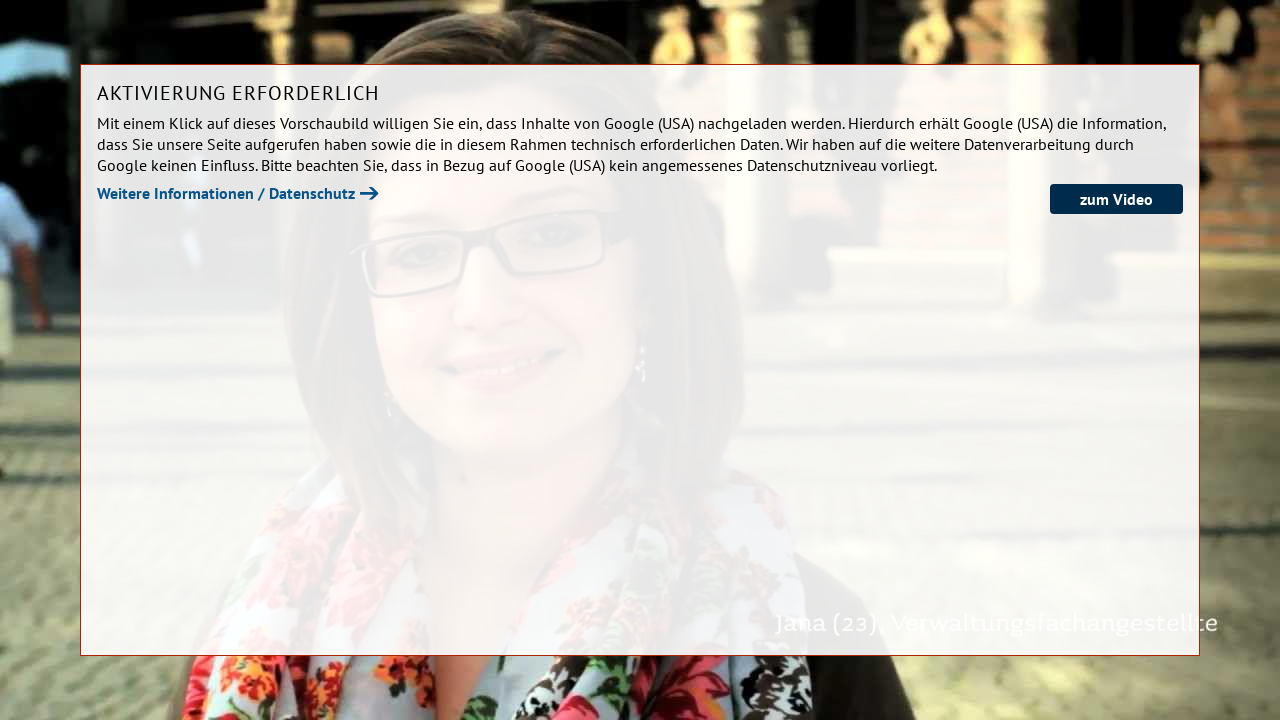

--- FILE ---
content_type: text/html; charset=utf-8
request_url: https://www.karriere.bremen.de/sixcms/detail.php?id=91948&template=20_video_d
body_size: 1210
content:
<!doctype html>
<html lang="de">
<head>
    <title>Video Vorschaltseite</title>
    <meta http-equiv="Content-Type" content="text/html; charset=utf-8">
    <meta name="viewport" content="width=device-width,initial-scale=1">
    <link rel="stylesheet" type="text/css"
          href="/sixcms/detail.php/template/01_css_d?lang=de"/>
    <link rel="stylesheet" type="text/css" href="/static/css/html5/style.css"/>
    <style>
		html, body {
			overflow: hidden;
		}

		body {
			margin: 0;
			padding: 0;
			font-family: "PTSansRegular", Arial, Helvetica, sans-serif;
			color: #000000;
			font-size: 1rem;
			background: url("/sixcms/media.php/13/q_WynXpPnfI_maxresdefault.jpg") no-repeat;
			background-size: cover;
		}

		div#main {
			position: fixed;
			width: auto;
			left: 3em;
			right: 3em;
			top: 3em;
			margin: 0;
			bottom: 3em;
			padding: 1em;
			border: 1px solid #ab2600;
			background: rgba(255, 255, 255, 0.9);
			overflow: auto;

			scrollbar-base-color: #f6f8fa;
			scrollbar-face-color: #085488;
			scrollbar-3dlight-color: #f6f8fa;
			scrollbar-highlight-color: #f6f8fa;
			scrollbar-track-color: #f6f8fa;
			scrollbar-arrow-color: #085488;
			scrollbar-shadow-color: #f6f8fa;
			scrollbar-dark-shadow-color: #f6f8fa;

			scrollbar-color: #085488 #f6f8fa;
			scrollbar-width: thin;
		}

		div#main::-webkit-scrollbar {
			width: 0.5rem;
			background-color: transparent;
		}

		div#main::-webkit-scrollbar-track {
			background-color: #f6f8fa;
		}

		div#main::-webkit-scrollbar-thumb {
			background-color: #085488;
		}


		@media screen and (max-width: 34rem) {
			body {
				font-size: 0.875rem;
			}

			div#main {
				left: 1em;
				right: 1em;
				top: 1em;
				bottom: 1em;
				padding: 0.5em;
			}
		}

		@media screen and (min-width: 34rem) and (max-width: 38rem) {
			body {
				font-size: 0.875rem;
			}

			div#main {
				left: 2em;
				right: 2em;
				top: 2em;
				bottom: 2em;
				padding: 0.75em;
			}
		}

		@media screen and (min-width: 42rem) {
			div#main {
				left: 5em;
				right: 5em;
				top: 4em;
				bottom: 4em;
			}
		}

		h1 {
			font-size: 1.25em;
			margin: 0 0 0.5rem 0;
			padding: 0;
		}

		#main .main_article {
			margin: 0;
			padding: 0;
		}

		#main .main_article p {
			margin: 0 0 0.5em 0;
			padding: 0;
		}

		#main .main_article form {
			float: right;
			margin: 0 0 0 2em;
			padding: 0;
			background: none;
		}

		#main .main_article form label {
			float: left;
			font-weight: normal;
		}

		#main .main_article button[type="submit"],
		#main .main_article a.btn {
			margin: 0;
			float: right;
		}
    </style>
</head>
<body>
<div id="main">
    <div class="main_article">
        <h1>Aktivierung erforderlich</h1>
        <p>Mit einem Klick auf dieses Vorschaubild willigen Sie ein, dass Inhalte von Google (USA) nachgeladen werden. Hierdurch erhält Google (USA) die Information, dass Sie unsere Seite aufgerufen haben sowie die in diesem Rahmen technisch erforderlichen Daten. Wir haben auf die weitere Datenverarbeitung durch Google keinen Einfluss. Bitte beachten Sie, dass in Bezug auf Google (USA) kein angemessenes Datenschutzniveau vorliegt.</p>
        <form action="/sixcms/detail.php?id=91948&template=20_video_d" method="post">
            <input type="hidden" name="view" value="1">
                        <button type="submit">zum Video</button>
        </form>
        <a target="_top"
           href="/sixcms/detail.php?gsid=bremen59.c.3679.de"
           class="more">Weitere Informationen / Datenschutz</a>
    </div>
</div>
</body>
</html>

--- FILE ---
content_type: text/css; charset=utf-8
request_url: https://www.karriere.bremen.de/sixcms/detail.php/template/01_css_d?lang=de
body_size: 10572
content:
/*-------------------
General START
---------------------*/

.kogis #main.article .main_article>h2 {
 font-size: 1.25rem;
}

.kogis #main.article .main_article>h1:first-child,
.kogis #main.article .main_article>h2:first-child {
 padding-top: 0;
}

.kogis .main_article hr + h2, .kogis .main_article hr + h3 {
margin-top: 0;
padding-top: 0;
}

.head_spacer.small {
width: 70px;
}

.kogis_alt .header .page_title {
width: 530px;
}

.showOnMobile {
display: none;
}

a.inline,
.article ul.list.icons .icon-left a.inline {
font-weight: normal;
}

.text-right {
text-align: right;
}

.text-center {
text-align: center;
}

h2.border {
color: #002b4b;
border-bottom: 1px solid #777777 !important;
margin-top: 0;
}

h3.border {
padding-bottom: 5px;
border-bottom: 1px solid #777777 !important;
}

.mbottom {
margin-bottom: 20px;
}

.ptop {
padding-top: 35px;
}

/*
#container {
overflow: visible;
}
*/

/* Search Fix */



/*--- General END */

/*-------------------
Navi START
---------------------*/
.kogis.head_navigation .nav li.main_navigation_link.activated .sub_navigation {
display: block;
}

#main_nav {
height: 43px;
}

.main_navigation_link.activated a.main_navigation_link_main:focus {
outline: 3px solid #CC0000;
text-decoration: underline;
color: #fff !important;
POSITION: relative;
z-index: 9999;
}

.head_easy_language_icon  {
left: 0;
}

.head_easy_language {
left: 4px;
}

/*--- Navi END */



/*-------------------
Content
---------------------*/
.kogis .main_article p {
//padding: 0px 260px 20px 0;
padding: 0px 0px 0px 15px;
}

/*
.kogis .main_article form p {
padding: 0px 0px 0px 15px;
}
*/

.main_article.breadcrumb {
// padding: 51px 60px 28px 60px;
  overflow:visible;
}

.kogis.head_navigation #main {
//padding: 0;
//width: 100%;
//float: none;
}

.serviceportal.kogis.head_navigation .article {
/* padding-top: 14px; */
}

.main_article {
//padding: 0 60px 0px 60px;
}

.kogis #container .searchox.main_article {
/* padding: 0; */
margin-top: -2rem;
margin-bottom: 1rem;
border: 0;
}

.fullWidth.searchox.main_article {
padding: 0;
margin-bottom: 40px;
}

.kogis .main_article h2.border {
border-bottom: 1px solid #777777 !important;
margin-bottom: 35px !important;
color: #444;
}

.single-articles::after {
    content: '';
    display: block;
    clear: both;
}

.single-article,
.single-article.w290,
.single-article.w400 {
    float: left;
    width: 48%;
}

.single-article:nth-child(odd),
.single-article.w290:nth-child(odd),
.single-article.w400:nth-child(odd) {
    clear: both;
    margin-right: 4%;
}

.single-article:nth-child(n+3) {
    margin-top: 2rem;
}

@media screen and (max-width: 28rem) {
    .single-article,
    .single-article.w290,
    .single-article.w400 {
    float: none;
    width: 100%;
    margin-top: 2rem;
    }
    
    .single-article:nth-child(odd),
    .single-article.w290:nth-child(odd),
    .single-article.w400:nth-child(odd) {
    clear: both;
    margin-right: 0;
    }
   
}

.single-article h2,
.single-article h3 {
    margin-top: 0;
    padding-top: 0;
}

.single-article img {
float: left;
width: 75px;
}

.single-article img.icon {
float: left;
margin: 0;
width: 42px;
}

.single-article div.right {
    margin-left: 50px;
}

.single-article p {
margin: 0 0 5px 0;
}

.single-article h3 {
margin: 0 0 5px 0;
color: #444444;
}

.single-article h4 {
color: #444444;
/* border-bottom: 1px solid #444; */
/*padding-bottom: 10px; */
margin-bottom: 5px;
margin-top:0;
}



.single-article a {
/* text-transform: uppercase; */
font-weight: bold;
/* color: #002b4b; */
}

.single-article a:focus {
color:#CC0000;
}

.toogle-article {
clear: both;
height: 40px;
display: block;
text-indent: -3000px;
}

.toogle-article.more {
background: transparent url('') no-repeat center 0;
margin-left: 0px;
}

.toogle-article.less {
background: transparent url('') no-repeat center 0;
}

.js .toggle-article-cnt {
overflow: hidden;
height: auto;
padding-bottom: 20px;
}

.main_article .toggle-article-cnt  p {
padding: 0;
}

.article ul.list.icons img {
float: left;
margin: -2px -20px 0 -28px;
}

.article ul.list.icons>li>div.list-cnt {
float: left;
width: 100%;
}

.article ul.list.icons>li>div.list-cnt>h3 {
padding-top: 0;
}

.article ul.list.icons .icon-left div.service span.title {
float: left;
width: 55%;
font-weight: bold;
}

.article ul.list.icons div.text-right {
float: right;
width: 45%;
text-align: right;
}

.article ul.list.icons div.text-right ~ div {
clear: both;
}

/*
@media screen and (max-width: 640px) {
    .article ul.list.icons .icon-left div.service span.title,
    .article ul.list.icons div.text-right {
    float: none;
    width: 100%;
    }
}
*/
.article ul.list.icons .icon-left div.text-right a.direct,
.article ul.list.icons div.text-right a {
font-weight: bold;
white-space:nowrap;
}

.article ul.list.icons .icon-left a {
font-weight: bold;
/* float: right; */
margin-left: 0;
}

.article ul.list.icons .icon-left a ~ a {
margin-left: 0.25rem;
}

.article ul.list.icons .icon-left a.direct {
/*font-weight: normal;*/
margin-left: 0px;
/* width: 115px; */
text-align: right;
}

.article ul.list.icons.multiline .icon-left h3,
.article ul.list.icons.multiline .icon-left a {
float: none;
width: auto;
margin-right: 5px;
}

.article .search-results ul.list.icons.multiline li {
border-bottom: 1px solid #CCC;
padding-bottom: 17px;
}

.article .search-results ul.list.icons.multiline li:last-child {
border-bottom: none;
}


li .main_article .nexttoteaser.longteaser{
  width: 550px !important;
}


/*--- Content END */

/*-------------------
Asside START
---------------------*/
.aside ul {
margin-top:0px;
}

.aside ul li,
.kogis .aside#marginal ul li.icon-left {
border-bottom: 1px solid #b3b3b3;
clear: both;
padding: 12px 0 5px 0;
}

.kogis .aside#marginal ul li span.linkTitle {
color: #444;
font-weight: bold;
display: block;
}

.kogis .aside#marginal ul li span.linkText {
display: block;
}

#marginal li.icon-left span.list-cnt {
display: block;
overflow: hidden;
}


.aside ul li:last-child,
.kogis .aside#marginal ul li.icon-left:last-child {
border-bottom: none;
}

.aside ul li  h3,
.aside ul li  h4 {
margin: 0;
color: #444;
}

.aside ul li  p {
margin: 0;
}

.kogis .aside#marginal ul li h4 a {
color: #444;
font-weight: bold;
}

.aside .infoBox {
border-bottom: 3px solid #002b4b;
}

.aside .infoBox h3 {
color: #fff;
background-color: #002b4b;
padding: 10px 0 8px 15px;
margin: 10px 0 0 0;

}

.kogis .aside#marginal  .infoBox ul li:hover {
background-color: transparent;
}

.aside .infoBox p {
padding: 0px 10px;
}

.kogis .aside#marginal .infoBox .hover a {
color: #444;
}

.aside#marginal .infoBox a.direct:hover,
.aside#marginal .infoBox a:hover {
color: #c00;
}

.aside#marginal .infoBox ul li.icon-left:last-child {
padding-bottom: 10px;
}

/*--- Asside END */

/*-------------------
Icons START
---------------------*/
/*
.icon-left:before {
/* background: transparent url('') no-repeat 10px 0;
color: #002b4b;
margin: 0px 20px 15px 0px;
float: left;
}

.serviceportal .icon-left:before {
margin: 4px 31px 15px 0px;
}

.serviceportal .icon-left.icon-online:before {
margin-right: 17px;
}
*/
i.icon-left {
float: left;
}

/*
.aside .icon-left:before {
margin: 4px 10px 15px 5px;
}
*/

.aside .icon-left:before {
display: none;
}

#themenCollapse ul li.icon-left:before {
margin: -4px 10px 5px 5px;
line-height: 30px;
}

#themenCollapse ul li.icon-left a:before {
margin: -6px 10px 0px 5px;
}

#themenCollapse ul li,
.kogis .aside#marginal ul li {
padding: 5px 0;
border-bottom: none;
margin-bottom: 0;
-webkit-transition: all 0.2s ease-in-out;
-moz-transition: all 0.2s ease-in-out;
-o-transition: all 0.2s ease-in-out;
-ms-transition: all 0.2 ease-in-out;
}

.aside ul li,
.kogis .aside#marginal ul li.icon-left {
border-bottom: 1px solid #b3b3b3;
clear: both;
padding: 12px 0 5px 0;
}

.aside ul li:last-child,
.kogis .aside#marginal ul li.icon-left:last-child {
border-bottom: none;
}

.kogis .aside#marginal #themenCollapse ul li {
border-bottom: none;
padding: 5px 0;
}

.kogis .aside#marginal  #themenCollapse ul li a,
.kogis .aside#marginal ul li a {
border-bottom: none;
padding: 0;
width: auto;
position: static;
display: block;
}

.kogis .aside#marginal #themenCollapse .panel-body {
padding-right: 0;
}

#marginal li.icon-left img.icon {
float: left;
margin: 0 15px 4px 4px;
}

/*--- Icons END */





/*-------------------
Search Results START
---------------------*/
.search-results {
margin-bottom: 40px;
}

.search-results h2 {
margin-bottom: 5px
}

.search-results .search-result-item:last-child {
border-bottom: none;
}

.search-result-item {
border-bottom: 1px solid #cccccc;
padding: 17px 0;
}

/*
.icon-behoerde {
background: transparent url('% CMS_EMBED(template="05_dienstleistung_get_container_icon_url_d"  _ordnerpfad="Site: Zusatzmodule: Visitenkarten: Visitenkarten" )') no-repeat 0 0;
//padding-left: 25px;
text-indent: 25px;
}

.icon-dienstleistung {
background: transparent url('% CMS_EMBED(template="05_dienstleistung_get_container_icon_url_d"  _ordnerpfad="Site: Zusatzmodule: Dienstleistungen: Dienstleistungen" )') no-repeat 0 0;
//padding-left: 25px;
text-indent: 25px;
}
*/

.search-result-item h3:before {
display: none;
}

.search-result-item h3 {
margin: 0 0 3px 0;
color: #444;
line-height: 21px;

}

.search-result-item h3 .trimmed-text {
display: none;
}

.search-result-item h3:hover .trim-complete {
position: relative;
background-color: #F0F0F0;
padding: 5px 5px 0 5px;
margin-left: -5px;
top: -5px;
display: block;
margin-bottom: -5px;
}

.search-result-item h3:hover .trimmed-text {
display: block;
position: absolute;
width: 100%;
background-color: #F0F0F0;
margin-left: -5px;
text-indent: 5px;
z-index: 5;
}

.search-result-item h3:hover .trim {
display: none;
}


.search-result-item h3 img {
margin-right: 5px;
margin-top: -6px;
vertical-align: middle;
}

.search-result-item h3.icon-online:before {
display: none;
}

ul li h3 i.icon-online:before,
ul li p.service i.icon-online:before,
.search-result-item h3.icon-online:after {
content: '\e827';
font-family: "fontello";
font-style: normal;
font-weight: normal;
speak: none;
display: inline-block;
text-decoration: inherit;
width: 1em;
margin-right: .2em;
text-align: center;
/* opacity: .8; */
font-variant: normal;
text-transform: none;
line-height: 1em;
color: #8f8d8b;
margin-left: .2em;
position: relative;
top: -2px;
}

.search-result-item h4,
.search-result-item p.description {
margin: 0 0 1px 0;
font-weight: normal;
padding: 0 160px 0 0;
line-height: 16px;
}
.search-result-item p.description {
 margin-bottom: 0.5em;
}

.search-result-item p.doctype {
float: left;
margin-bottom: 0px;
margin-top: 0px;
padding-right: 170px;
}

.search-result-item p.doctype:before {
color: #002b4b;
margin-left: 0;
margin-right: 5px;
}

.search-result-item div.facts {
float: left;
margin: 11px 10px 0 0;
position: relative;
}

.search-result-item p.doctype + div.facts {
    clear: both;
}

.search-result-item div.license {
/* cursor: pointer; */
}

.search-result-item div.license:hover img{
/* display: block; */
}

.search-result-item div.license:hover span{
/* visibility: hidden; */
}

.search-result-item div.facts span {
margin-right: 5px;
font-weight: bold;
}

.search-result-item div.facts span img.icon {
verticla-align: middle;
}

.search-result-item div.facts + .links {
padding-top: 11px;
}

.search-result-item div.facts span.theme-icons {
padding-top: 7px;
}

.search-result-item div.license img {
vertical-align: bottom;
height: 28px;
position: absolute;
left: 0;
display: none;
}

.search-result-item .links {
float: right;
text-align: right;
}

.search-result-item a {
display: block;
/* margin-top: -10px; */
position: relative;
padding-right: 10px;
/* color: #002b4b; */
z-index: 10;
}
.search-result-item a.direct {
margin-bottom: 4px;
}

.search-result-item a:focus,
.search-result-item a:focus.direct:after,
.search-result-item a:hover.direct:after {
color: #CC0000;
}

.search-result-item a.direct:after {
content: '\e81e';
font-family: "fontello";
margin-left: 5px;
}

.search-result-item i.icon {
color: #002b4b;
}

.search-result-item .facts i.icon:before {
}

.search-result-item i.icon span {
display: none;
}

.search-result-item div.date {
border: 1px solid #d1d1d1;
border-radius: 5px;
background-color: #f0f0f0;
width: auto;
padding: 4px 5px 0 5px;
}

.search-result-item div.date span {
color: #646464;
float: left;
padding-top: 10px;
margin-right: 5px;
}

.search-result-item div.date span.day {
color:#323232;
font-weight: bold;
padding-top:0;
line-height: 26px;
}

.search-result-item div.date span.my {
color:#323232;
padding-top:0;
}

.search-result-item div.date span.my span {
display: block;
float: none;
padding: 0;
margin: 0;
line-height: 10px;
font-weight: bold;
}

.search-sort {
position: relative;
margin-top: 0.75em;
background: #eef1f8;
padding: 1px 10px;
}

.search-sort::before,
.search-sort::after {
content: '';
display: block;
position: absolute;
left: 0;
right: 0;
}

.search-sort::before {
top: -3px;
border-bottom: 1px solid #00528e;
}

.search-sort::after {
bottom: -3px;
border-top: 1px solid #00528e;
}

.search-sort p {
margin: 0 5px 0 0;
display: inline;

}

.search-sort a{
margin:  0 5px;
color: #444;
}

.search-sort a:hover,
.search-sort a:focus{
color: #C00;
}

.search-sort a.active {
font-weight: bold;
}

.search-sort a.active.down:after {
content: '\e81d';
}

.search-sort a.active:after {
content: '\e81c';
color: #00528e;
font-family: "fontello";
margin-left: 5px;
}

.search-sort a:focus.active:after {
color: #CC0000;
}


/*--- Search Results END */




/*-------------------
Formular START
---------------------*/


.searchox.main_article form,
div.search {
background: #002b4b url('') no-repeat 00px -15px;
padding: 20px 66px 15px 57px;
color: #fff;
}

.fullWidth.searchox.main_article form,
div.search.full {
background-position: 60px -15px;
padding: 40px 15px 15px 119px;
}

.searchox.main_article .search.full h2 {
color: #fff;
padding-left: 63px;
width: auto;
text-align: center;
font-weight: bold;
}

.serviceportal .searchox.main_article .search.full {
padding: 15px 60px 35px 57px;
}

.serviceportal .fullWidth.searchox.main_article .search.full  {
background-position: 60px -15px;
padding: 15px 15px 35px 119px;
}

.serviceportal.kogis .searchox.main_article .search.full h2 {
margin-bottom: 0 !important;
line-height: 14px;
}

.serviceportal.kogis .searchox.main_article .search.full h2.marginTop {
margin-top: 15px;
}

.searchox #searchField {
    display: block;
    float: left;
    width: calc(100% - 5em);
    max-width: 640px;
    position: relative;
    height: 33px;
}

.searchox .searchwrap label {
    font-weight: bold;
}

.searchox #searchField input#searchStr {
    display: block;
    width: 100%;
    height: 100%;
    box-sizing: border-box;
    overflow: hidden;
    margin-right: 0;
    padding: 6px;
    border: 1px solid #B3B3B3;
    background-color: #fff;
}

.searchox #searchField button {
    position: absolute;
    width: 39px;
    right: 2px;
    top: 2px;
    bottom: 2px;
    margin-left: 0;
    padding: 2px 2px 3px 0;
    overflow: hidden;
    border-top: none;
    border-right: none;
    border-bottom: none;
    border-left: none;
    background-color: #FFF;
    outline-color: #ab2600;
}

.searchox #searchField button:focus {
    outline: 0.125rem solid #ab2600;
}

.searchox #searchField button i {
    border-left: 1px solid #B3B3B3;
    color: #B3B3B3;
    height: 20px;
    display: block;
    margin: 3px 0 5px 0;
    line-height: 20px;
    background: url('') no-repeat 14px 5px;
}

.searchox #searchField button:focus i {
    border-color: transparent;
}

.searchox a#searchbox__helplink {
    float: right;
    margin-right: 12px;
    margin-top: 0.5em;
    white-space: norwrap;
    color: #ffffff;
}

.searchox a#searchbox__helplink::after {
content: url("/static/img/html5/Pfeil_rechts_white.svg");
display: inline-block;
position: relative;
width: 0.9375rem;
height: 0.9375rem;
text-indent: 0;
vertical-align: middle;
padding-left: 0.25rem;
}

.searchox a#searchbox__helplink:hover,
.searchox a#searchbox__helplink:focus,
.searchox a#searchbox__helplink:active {
    text-decoration: underline;
}

.serviceportal .searchox.main_article .search.full p {
color: #fff;
padding: 0 0 0 63px;
font-weight: normal;
margin: 0;
text-align: center;
margin-bottom: 0px;
}

.searchox.main_article .search.full label#searchStrLabel {
float: left;
margin-top: 3px;
}

.ie8 .searchox.main_article .search.full button.button,
.ie9 .searchox.main_article .search.full button.button {
/* height: 31px; */
}

form div.searchwrap {
margin-top: 3px;
}

form label.large {
margin-right: 20px;
float: left;
padding-top: 5px;
}

form #fileCntLabel {
padding-left: 62px;
margin-top: 5px;
}

form #fileCntLabel input {
margin: 1px 5px 0 0 ;
border: none;
}

.kogis #main.article .main_article .search-control h2 {
margin-top: 0;
padding-top: 0;
font-size: 1.25rem;
}

/*--- Formular END */

/*-------------------
Panel START
---------------------*/

.panel {
margin-bottom: 20px;
}
.panel-body {
/* padding: 15px; */
padding-right: 15px;
}

.panel-body ul {
margin-top: 0;
}

.panel-heading {
padding: 10px 15px;
}

.panel-body .panel-heading,
.kogis .aside#marginal .panel-body  .panel-title a,
.kogis #searchFilterMobile .ui-accordion.ui-widget.panel-default .panel-body  .panel-title a  {
padding-left: 0;
font-weight: bold;
display: block;
padding-right:  0;
color: #444444;
padding-bottom: 10px;
}

.kogis #searchFilterMobile .ui-accordion.ui-widget.panel-default .panel-body  .panel-title a {
font-weight: normal;
}

.kogis .ui-accordion.ui-widget.panel-default  .panel-body  .ui-accordion-header {
padding: 0;
border: none;
background: transparent url('');
font-weight: bold;
color: #444;
}

/*
#searchFilterMobile .panel-body .panel-heading {
border-bottom: 0;
padding: 10px 0 ;
}
*/

#searchFilterMobile .panel-body .panel-group {
margin-bottom: 0
}

.kogis .aside#marginal .panel-body  .panel-title a i {
float: right;
margin-top: -4px;
margin-right: -9px;
}

.kogis .aside#marginal .panel-body  .panel-title a i:before,
.kogis .aside#marginal .panel-body .panel-heading.ui-state-default.ui-state-active i:before,
.article .panel-group .panel-heading.ui-state-default.ui-state-active a.collapsed i:before,
.article .panel-group .panel-heading.ui-state-active a.collapsed i:before,
.article .panel-group .panel-heading.ui-state-active .panel-title a i:before,
.article .panel-group>.panel-default>.panel-heading.ui-state-active>.panel-title>a>i:before,
.article #searchFilterMobile.panel-group .panel-heading.ui-state-active a.collapsed>i:before{
content: '\e814';
}


.kogis .aside#marginal .panel-body  .panel-title a.collapsed i:before,
.kogis .aside#marginal .panel-body .panel-heading.ui-state-default i:before,
.article .panel-group .panel-body .panel-heading.ui-state-default i:before{
content: '\e815';
}

.panel-group .panel-heading>h4>a {
display: block;
color: #FFF;
}

.panel-group .panel-heading>h4>a>i {
float: right;
margin-top: -2px;
margin-right: -4px;
}

.panel-group .panel-body .panel-heading>h4>a>i  {
margin-top: -4px;
margin-right: -9px;
}

.panel-group .panel-heading>h4>a>i:before,
.kogis .aside#marginal .panel-heading.ui-state-default.ui-state-active i:before,
.kogis .article .searchFilter .panel-heading.ui-state-default.ui-state-active.top i:before {
content: '\e81b';
}

.kogis .article #searchFilterMobile .panel-default.ui-accordion .panel-heading.ui-state-active.top i:before {
content: '\e81b';
}

.panel-group .panel-heading>h4>a.collapsed>i:before,
.kogis .aside#marginal .panel-heading.ui-state-default i:before {
content: '\e819';
}

.panel-group .panel-body .panel-heading>h4>a>i:before
/*,#searchFilterMobile.panel-group .panel-body .panel-heading>h4>a>i:before*/ {
content: '\e814';
}

.panel-group .panel-body .panel-heading>h4>a.collapsed>i:before,
#searchFilterMobile.panel-group .panel-body .panel-heading>h4>a.collapsed>i:before {
content: '\e815';
}

.kogis .aside#marginal .panel-body .panel-body {
padding-right: 0;
}


.panel-body button.submit {
background-color: #00528e;
color: #fff;
text-align: center;
padding: 5px 0;
border: none;
overflow: hidden;
display: block;
width: 196px;
margin-left: 16px;
margin-top: 20px;
}

.panel-body select {
border: 1px solid #b3b3b3;
border-bottom: none;
height: 100px;
width: 100%;
}

#searchOption1 select,
select.autoHeight {
height: auto;
}

.aside > .panel-group >.panel >.panel-collapse,
.aside > .panel-group >.panel > form >.panel-collapse{
border-bottom: 3px solid #00528e !important;
padding-bottom: 20px !important;
}



.panel .panel  {
border-bottom: 1px solid #B3B3B3;
padding-bottom: 0;
margin-bottom: 3px;
}

.panel-heading.top,
.kogis .ui-accordion.ui-widget.panel-default .panel-heading.top {
background: #00528e;
color: #fff;
padding: 5px 15px 5px 40px;
-moz-border-radius: 0;
-webkit-border-radius: 0;
-khtml-border-radius: 0;
border-radius: 0;
border: none;
}

.kogis .ui-accordion.ui-widget.panel-default .panel-heading.top:hover {
border: none;
}

form .panel-heading.top,
.kogis .aside .ui-accordion.ui-widget.panel-default .panel-heading.top,
.kogis #searchFilterMobile .ui-accordion.ui-widget.panel-default .panel-heading.top {
background: #00528e url('') no-repeat -10px 0;
}

.kogis #searchFilterMobile .ui-accordion.ui-widget.panel-default .panel-heading.top a {
color: #fff;
}

.kogis .aside .ui-accordion.ui-widget.panel-default .panel-heading.ui-accordion-header:after,
.kogis #searchFilterMobile .ui-accordion.ui-widget.panel-default .ui-accordion-header:after {
display: none;
}

.panel-heading > .dropdown .dropdown-toggle {
color: inherit;
}
.panel-title {
margin-top: 0;
margin-bottom: 0;
color: inherit;
}
h4.panel-title {
padding-top: 0.5rem;
}
.panel-title > a,
.kogis .aside#marginal .panel-title a {
color: inherit;
position: static;
width: auto;
border-bottom: none;
}

.kogis .aside#marginal .panel-title a:focus {
text-decoration: none !important;
}

.kogis .aside#marginal .panel-heading:focus a {
color: #CC0000;
}


.panel-footer {
padding: 10px 15px;
background-color: #f5f5f5;
border-top: 1px solid #ddd;
border-bottom-right-radius: 3px;
border-bottom-left-radius: 3px;
}
.panel > .list-group {
margin-bottom: 0;
}
.panel > .list-group .list-group-item {
border-width: 1px 0;
border-radius: 0;
}
.panel > .list-group:first-child .list-group-item:first-child {
border-top: 0;
border-top-left-radius: 3px;
border-top-right-radius: 3px;
}
.panel > .list-group:last-child .list-group-item:last-child {
border-bottom: 0;
border-bottom-right-radius: 3px;
border-bottom-left-radius: 3px;
}
.panel-heading + .list-group .list-group-item:first-child {
border-top-width: 0;
}

.kogis .ui-accordion.ui-widget.panel-default {
width: 100%;
padding: 10px 0 0 0;
}

.kogis .ui-accordion.ui-widget.panel-default .ui-state-active,
.kogis .ui-accordion.ui-widget.panel-default .ui-widget-content .ui-state-active,
.kogis .ui-accordion.ui-widget.panel-default .ui-widget-header .ui-state-active {
border: none;
background-image:none;
font-weight: bold;
color: #444;
padding: 0;
}

.kogis .ui-accordion.ui-widget.panel-default .ui-widget-content {
background: transparent;
border: none;
overflow: hidden;
}

.kogis .ui-accordion.ui-widget.panel-default .ui-widget-content select {
}

.kogis .ui-accordion .panel-heading .ui-icon {
display: none;
}

.kogis .ui-accordion .panel-collapse.ui-accordion-content {
/*padding: 0;*/
border-top: 0;
margin-top: 0;
position: relative;
top: 1px;
margin-bottom: 2px;
overflow: auto;
display: block;
zoom: 1;
width: 100%;
}

.collapse {
display: none;
}
.collapse.in {
display: block;
}
tr.collapse.in {
display: table-row;
}
tbody.collapse.in {
display: table-row-group;
}
.collapsing {
position: relative;
height: 0;
width: 100%;
overflow: hidden;
-webkit-transition: height .35s ease;
-o-transition: height .35s ease;
transition: height .35s ease;
}

#searchFilterMobile {
height: 50px;
margin-bottom: 0;
}


#searchFilterMobile>.panel {
position: absolute;
width: 100%;
background-color: #FFF;
z-index: 15;
}

#searchFilterMobile .panel-body {
padding: 15px;
}

#searchFilterMobile .panel-body .panel-body {
padding: 0;
}

#searchFilterMobile .panel-body button.submit {
width: 100%;
margin-left: 0;
}

#searchFilterMobile .panel-heading.top {
padding: 8px 15px 8px 40px;
border-bottom: 0;
}

#searchFilterMobileCollapse {
-webkit-box-shadow: 0px 2px 2px rgba(0,0,0,.6);
box-shadow: 0px 2px 2px rgba(0,0,0,.6);
}

.article .panel-group {
margin-bottom: 50px;
}

.article .panel-title a,
.article .panel-group .panel-heading>h3>a
{
color: #002b4b;
}

.article .panel-group .panel-heading>h3 {
}

.article .panel-group .panel-heading>h3>a>i {
float: left;
margin-right: 5px;
position: relative;
margin-top: -2px;
}

.article .panel-heading {
border-bottom: 1px solid #777;
padding: 6px 10px 6px 0;
}

.article .panel-group .ui-state-default,
.article .panel-group .ui-widget-content .ui-state-default,
.article .panel-group .ui-widget-header .ui-state-default {
background: transparent url('');
border: none;
border-bottom: 1px solid #777;
border-radius: 0;
}

.article .panel-body .panel-heading,
.kogis #searchFilterMobile .ui-accordion.ui-widget.panel-default .panel-body .panel-heading
{
padding-top: 0;
border-radius: 0;
}

.kogis #searchFilterMobile .ui-accordion.ui-widget.panel-default {
border-bottom: 1px dotted #777;
}

.article .panel-group .panel-heading>h3>a.collapsed>i:before {
content: '\e815';
}

.article .panel-group .panel-heading>h3>a>i:before {
/* content: '\e814'; */
margin-left: 10px;
}

.article .panel-body {
padding: 0 0 10px 15px;
}

.article .panel {
margin-bottom: 2px;
}

.article ul.panel-group .panel-heading {
border-bottom: none;
}

.article ul.panel-group .panel-heading>h4>a {
color: #444;
}

.article ul.panel-group .panel-heading>h4>a>span {
color: #002b4b;
display: none;
}

.article ul.panel-group .panel-heading>h4>a>span.collapse-hide {
display: inline;
}

.kogis .article .ui-accordion.ui-widget.panel-default li.panel-default .ui-state-active{
border: none;
}

/* .article ul.panel-group .panel-heading>h4>a.collapsed>span.collapse-hide, */
.article ul.panel-group li .panel-heading.ui-state-active span.collapse-show,
.article ul.panel-group li .panel-heading.ui-state-default span.collapse-hide  {
display: none;
}

/* .article ul.panel-group .panel-heading>h4>a.collapsed>span.collapse-show, */
.article ul.panel-group li .panel-heading.ui-state-active span.collapse-hide,
.article ul.panel-group li .panel-heading.ui-state-default span.collapse-show {
display: inline;
}

.article ul.list.panel-group li,
.kogis .article ul.list.panel-group li.ui-accordion.ui-widget.panel-default {
margin-bottom: 5px;
padding: 6px 10px 6px 0;
list-style-type: square;
}

.article ul.panel-group .panel-body {
padding-left: 0;
}

.article ul.list.panel-group {
margin-bottom: 0;
list-style-type: square;
margin-left: 15px;
}

.kogis #marginal.aside {
padding-top: 2.875rem;
}

#marginal div.filterheader a,
#marginal_filter div.filterheader a {
color: #fff;
display:block;
}

#marginal div.filterheader a:focus,
#marginal_filter div.filterheader a:focus {
outline: 3px solid #CC0000;
}

#marginal div.filterbody .togglehandle,
#marginal_filter div.filterbody .togglehandle {
cursor: pointer
}

#marginal h3.filterheader span.icon,
#marginal_filter h3.filterheader span.icon {
float: right;
font-family: fontello;
margin-right: 15px;
}

#marginal h3.filterheader.toggleclosed span.icon:before,
#marginal_filter h3.filterheader.toggleclosed span.icon:before {
content: '\e819';
}

#marginal h3.filterheader.toggleopen span.icon:before,
#marginal_filter h3.filterheader.toggleopen span.icon:before {
content: '\e81b';
}

/*--- Panel END */


/*-------------------
Linklist START
---------------------*/
.linklist ul{
margin-left: 16px;
list-style-type: square;
margin-bottom: 20px;
}

.linklist li a {
font-weight: normal;
text-transform: none;
}

.linklist a:after {
content: '\e81e';
font-family: "fontello";
margin-left: 2px;
}

/*--- Linklist END */



/*-------------------
Behï¿½rden START
---------------------*/
.article ul.list {
list-style-type: square;
margin-left: 15px;
}

.article ul.list li.text-right {
list-style-type: none;
}


.article ul.list.icons {
list-style-type: none;
margin-left: 0;
margin-top: 20px;
}

.article ul.list.icons li:before {
margin-right: 20px;
}

.article ul.list.icons li.icon-nummernschild:before {
margin-left: -2px;
margin-right: 31px;
}

.article ul.list li h3 {
margin: 0;
}

.article ul.list.icons li {
padding-left: 25px;
}

.article ul.list li {
margin-bottom: 10px;
}

.article .panel-body ul.list {
margin-bottom: 20px;
}

.article .panel-body ul.list li {
margin-bottom: 0;
}

.article ul.list li h3 a {
font-weight: normal;
margin-left: 5px;
}

.article ul.list li p {
margin-top: 0;
margin-bottom: 0;
}

.article ul.list li p a {
font-weight: bold;
}


/*--- Behï¿½rden END */


/*-------------------
Dienstleistungen START
---------------------*/
ul li h3 i.icon-online {
/* border-right: 1px solid #8F8D8B; */
}
/*--- Dienstleistungen END */

/*-------------------
Jquery Accordion START
---------------------*/
.kogis .ui-widget {
font-family: 'PTSansRegular',Helvetica,Arial,sans-serif !important;
margin-left: 0px;
padding: 0.4em 0.5em 0.5em 0;
width: 42em;
}
.kogis .ui-accordion .ui-accordion-header {
padding-left:53px;
padding-top:0.4em;
padding-bottom:0.4em;
padding-right: 36px;
font-weight:bold;
}
.kogis .ui-accordion .ui-accordion-content {
padding-left:0.8em;
padding-top:0.4em;
padding-bottom:1.2em;
}

.ui-accordion .ui-accordion-content-active {

}

.kogis .h3_box{
padding-left: 2em;
}
.kogis .ui-accordion .ui-accordion-header {
padding-top: 0.8em;
}

.kogis .article .ui-accordion.ui-widget.panel-default .ui-state-active{
border-bottom: 1px solid #444;
padding-bottom: 0.4em;
}

.kogis .article .ui-accordion-icons.panel-default .panel-default,
.kogis .article .ui-accordion.ui-widget.panel-default .panel-default .ui-state-active {
border-bottom: 1px dotted #777;
}


.kogis .article .ui-accordion-icons .ui-accordion-header a {
padding: 0;
/* color: #444; */
color: #002b4b;
}

.kogis .article .ui-accordion-icons li .ui-accordion-header a {
color: #444;
}

.kogis .article .ui-accordion-icons li .ui-accordion-header {
padding: 6px 10px 6px 0;
}

.kogis .article .ui-accordion .ui-accordion-header {
padding-left: 0;
padding-top: 0;
}

.kogis .ui-accordion .ui-accordion-header:after {
content: '\e819';
font-family: "fontello";
font-style: normal;
font-weight: normal;
speak: none;
display: inline-block;
text-decoration: inherit;
width: 1em;
text-align: center;
/* opacity: .8; */
font-variant: normal;
text-transform: none;
line-height: 1em;
margin-left: .2em;
float: right;
margin-right: 20px;
position: absolute;
right: 0;
top: 11px;
}

.kogis .article .ui-accordion .ui-accordion-header:after {
display: none;
}

.kogis .ui-accordion .ui-accordion-header-active:after {
content: '\e81b';
}

.kogis .ui-accordion .ui-accordion-header:focus,
.kogis .article .ui-accordion-icons .ui-accordion-header:focus a,
.kogis .article .ui-accordion-icons .ui-accordion-header:hover a {
color:#CC0000;
}

.kogis .ui-state-active, .ui-widget-content .ui-state-active, .ui-widget-header .ui-state-active {
border: 1px solid #CCCCCC;
color: #444444;
font-weight: bold;
}

.kogis .ui-accordion .ui-accordion-header .ui-icon,
.kogis .ui-accordion .ui-accordion-header-active.ui-state-active .ui-icon,
.kogis .ui-accordion .ui-accordion-header.ui-accordion-header-active:focus .ui-icon{
background: transparent url('') no-repeat 0 0;
width: 38px;
height: 35px;
top: 10px;
}

.kogis .ui-accordion .ui-accordion-header.ui-state-hover .ui-icon,
.kogis .ui-accordion .ui-accordion-header:focus .ui-icon,
.kogis .ui-accordion .ui-accordion-header.ui-accordion-header-active:hover .ui-icon  {
background: transparent url('') no-repeat 0 0;
}

.kogis .ui-accordion .ui-accordion-header-active.ui-state-active {
color: #fff;
background-color: #002b4b;
background-image: none;
}

.kogis .ui-widget-content a.error,
.kogis .ui-accordion .ui-accordion-header.ui-state-hover{
color:#CC0000;
}

.kogis .ui-accordion .ui-accordion-header-active {
color: #002b4b;
}

.kogis .required_field {
color: #C00;
font-weight: normal;
}

.kogis .ui-accordion input[type="text"], .kogis .ui-accordion textarea, .kogis .ui-accordion input[type="select"] {
width: 438px;
padding: 5px;
margin-bottom: 3px;
}

.kogis .ui-accordion label {
display: block;
font-weight: bold;
}

.kogis .ui-accordion input[type="checkbox"] {
float: left;
margin-right: 15px;
margin-top: 4px;
border: none;
}

.kogis .ui-accordion input[type="submit"] {
float: right;
margin-right: 150px;
border: none;
background: #002b4b;
padding: 5px 30px;
color: #FFF;
}

/*--- Jquery Accordion END */


/*-------------------
FeedbackForm START
---------------------*/


/* Sonderfall für TP/SP von width! */
@media screen and (max-width: 74.9375rem){
    .centerframe, .kogis #container, .container {
        width: 100% !important;
        max-width: 60rem;
    }
}

.feedbackform.active {
width: 285px;
position: absolute;
top: 41px;
right: -45px;
transform: none;
}

.feedbackform.active .feedbackform-control {
 display: none;
}

.feedbackform .feedbackform-body {
display: block;
width: 239px;
background-color: #edf1f6;
border-left: 1px solid #cccccc;
border-bottom: 1px solid #cccccc;
border-radius: 5px 0 0px 5px;
}

.feedbackform.closed .feedbackform-body {
 display: none;
}

.feedbackform .feedbackform-body p.feedbackform-title {
display: block;
width: auto;
margin: 0 -45px 0 0;
font-weight: bold;
color:#fff;
background: transparent;
}

.feedbackform.closed .feedbackform-body p.feedbackform-title {
display: none;
}

.feedbackform .feedbackform-body p.feedbackform-title a {
display: block;
padding:  15px 0  11px 63px;
color:#fff;
border-radius: 5px;
overflow: hidden;
background: #002b4b url('') no-repeat 13px 10px;
}

.feedbackform .feedbackform-body p.feedbackform-title a:hover,
.feedbackform .feedbackform-body p.feedbackform-title a:focus,
.feedbackform .feedbackform-body p.feedbackform-title a:active {
background-color: #ab2600;
}

.feedbackform .feedbackform-body p.feedbackform-title a:before {
float: right;
margin: -2px 1em 0 0;
font-family: "fontello";
font-style: normal;
font-weight: normal;
}

.feedbackform.active .feedbackform-body p.feedbackform-title a:before {
content: '\e81b';
}

.feedbackform.closed .feedbackform-body p.feedbackform-title a:before {
content: '\e819';
}

.feedbackform .feedbackform-control {
width: 45px;
float: right;
}
.feedbackform .feedbackform-control a{
height: 162px;
}

.feedbackform .feedbackform-control a.feedbackform-open {
display: block;
background: transparent url('') no-repeat center center;
background-size: 1px 1px;
}

.feedbackform .feedbackform-control a.feedbackform-open:focus,
.feedbackform .feedbackform-control a.feedbackform-open:hover,
.feedbackform .feedbackform-control a.feedbackform-open:active {
background-position: 0 0;
background-size: auto;
}

.feedbackform .feedbackform-control a.feedbackform-open:focus img,
.feedbackform .feedbackform-control a.feedbackform-open:hover img,
.feedbackform .feedbackform-control a.feedbackform-open:active img {
display: none;
}

.feedbackform p.feedbackform-error {
 color: #ab2700;
}

.feedbackform p.feedbackform-error:empty {
 display: none;
}

.feedbackform .feedbackform-body fieldset {
border: none;
margin: 20px 0;
padding: 0px 15px;
}

.feedbackform .feedbackform-body legend {
background-color: transparent;
font-weight: bold;
margin-bottom: 5px;
}

.feedbackform .formRow {
    clear: both;
    padding-top: 1em;
    margin-bottom: 0;
}

.feedbackform .feedbackform-body .text input {
width: 197px;
padding: 5px;
}

.feedbackform .feedbackform-body  textarea {
width: 197px;
height: 87px;
padding: 5px;
}

.feedbackform .feedbackform-body label {
display: block;
}

.feedbackform .feedbackform-body .checkbox label {
 float: left;
 width: calc(100% - 2.5em);
}

.feedbackform .feedbackform-body .checkbox input {
float: right;
margin-top: 4px;
border: none;
}

.feedbackform .feedbackform-body .feedbackform-submit  {
border: none;
background: #00528e;
padding: 5px 30px;
color: #FFF;
margin-left: 25px;
}

.feedbackform .feedbackform-close {
display: none;
}

@media screen and (min-width: 68.001rem) {
    .feedbackform {
        width: 45px;
        position: fixed;
        top: 180px;
        transform: translateX(2132%);
        z-index: 999;
    }
}

@media screen and (max-width: 68rem) {
    
    .feedbackform,
    .feedbackform.active {
        position: static;
        display: block;
        width: auto;
        margin: 0.625rem 3.75rem;
    }
    
    .feedbackform .feedbackform-control {
    display: none;
    }
    
    .feedbackform form {
    padding-bottom: 1em;
    }
    
    .feedbackform .feedbackform-body,
    .feedbackform.closed .feedbackform-body {
    width: 100%;
    display: block;
    border-radius: 0;
    background: #f2f1ef;
    border: 0;
    margin-bottom:3em;
    }
    
    #container .feedbackform.active .feedbackform-body p.feedbackform-title,
    #container .feedbackform.closed .feedbackform-body p.feedbackform-title {
    display: block;
    width: 100%;
    margin: 0;
    padding: 0;
    }
    
    #container .feedbackform .feedbackform-body .feedbackform-title a {
    min-height: 1.7rem;
    line-height: 1.3125rem;
    padding: 0.8rem 0 0.5rem 3rem;
    border-radius: 3px;
    background-position: 5px center;
    }
    
    .feedbackform .feedbackform-body .text input,
    .feedbackform .feedbackform-body  textarea {
    width: 97%;
    padding: 5px;
    }
    
    .feedbackform .feedbackform-body .feedbackform-submit {
    margin-left: 0;
    }
    
    
    }
    
    @media screen and (max-width: 48rem) {
    
    .feedbackform,
    .feedbackform.active {
    margin: 0.625rem 0.9375rem;
    }
}


.no-js .feedbackform,
.no-js .feedbackform.active {
position: static;
display: block;
width: auto;
margin: 0.625rem 3.75rem;
}

.no-js .feedbackform .feedbackform-control {
display: none;
}

.no-js .feedbackform form {
padding-bottom: 1em;
}

.no-js .feedbackform .feedbackform-body,
.no-js .feedbackform.closed .feedbackform-body {
width: 100%;
display: block;
border-radius: 0;
background: #f2f1ef;
border: 0;
}

.no-js #container .feedbackform .feedbackform-body p.feedbackform-title,
.no-js #container .feedbackform.active .feedbackform-body p.feedbackform-title,
.no-js #container .feedbackform.closed .feedbackform-body p.feedbackform-title {
display: block;
width: 100%;
margin: 0;
padding: 0;
}

.no-js #container .feedbackform .feedbackform-body .feedbackform-title a {
min-height: 1.7rem;
line-height: 1.3125rem;
padding: 0.8rem 0 0.5rem 3rem;
border-radius: 3px;
background-position: 5px center;
}

.no-js .feedbackform .feedbackform-body .text input,
.no-js .feedbackform .feedbackform-body  textarea {
width: 97%;
padding: 5px;
}

.no-js .feedbackform .feedbackform-body .feedbackform-submit {
margin-left: 0;
}

@media screen and (max-width: 48rem) {
	.feedbackform,
		.feedbackform.active,
		.no-js .feedbackform,
		.no-js .feedbackform.active {
		margin: 0.625rem 0.9375rem;
	}
}
/*--- FeedbackForm END */




/*-------------------
Footer START
---------------------*/
.kogis #footer {
margin-top: 50px;
}
/*--- Footer END */


/*-------------------
Serviceportal START
---------------------*/
.serviceportal .toggle-article-cnt {
background-image: none;
}
/*--- Serviceportal END */


@media screen and (max-width: 48rem) {

.hideOnMobile {
display: none!important;
}

.showOnMobile {
display: block!important;
}

.head_spacer {
display: none !important;
}

.header input#runsearch {
display: none!important;
}

.kogis #main {
padding-bottom: 0!important;
}

.header input#searchinput {
margin-top: 7px;
}

.logo_wrapper:hover ul{
display: none;
}

.nav.mobileview .interfaceicon.arrowindicator.mobile, .nav.mobileview .interfaceicon.arrowindicator {
background-position: -175px -141px;
height: 35px;
top: 25px;
width: 34px;
}

.kogis.head_navigation #main {
padding-top:10px!important;
}


.centerframe.activated .logo_wrapper:hover ul {
display: none!important;
}


.kogis #footer ul li {
display: block;
margin-bottom: 0;
margin-left: 0;
margin-right: 0;
margin-top: 0;
padding-bottom: 10px;
padding-left: 0;
padding-right: 0;
padding-top: 10px;
width: 100%!important;
}

.searchox.main_article .search.full h2 {
padding-left: 0px;
}

.searchox.main_article .search.full label#searchStrLabel {
float: left;
width: 95%;
}

.searchox.main_article .search.full input#searchStr {
width: 100%;
}

.fullWidth.searchox.main_article form,
div.search.full {
background-position: -5px -15px;
padding-left: 15px;
}

.searchox #searchField {
width: 100%;
max-width: 100%;
}

form label#fileCntLabel {
padding-left: 0;
}

.search-result-item a {
margin-top: 10px;
float: none;
width: 100%;
clear: both;
}

.main_article.breadcrumb{
clear: both;
padding-bottom: 14px;
padding-left: 0;
padding-right: 0;
padding-top: 14px;
}

.search-result-item a:after {
position: relative;
}

/*
.kogis .pagination li{
    margin-right: 20px;
}
*/

.jumplistelement {
margin-bottom: 10px;
height: 60px;
}

.single-article.w290 {
width: 100%;
margin-bottom: 20px;
}

.search-control ul li {
margin-right: 20px;
}

.js .toggle-article-cnt {
/* height: 400px; */
}

i.icon-left {
float: left;
width: 20%;
margin-right: 10px;
}

.main_article ul.list li h3 a {
display: block;
margin-left: 0;
}

.search-result-item span.trim {
display: none;
}

.search-result-item h3:hover .trim-complete {
position: static;
background-color: transparent;
padding: 0;
margin-left: 0px;
margin-top: 0px;
margin-bottom: 0;
}

.search-result-item h3 .trimmed-text,
.search-result-item h3:hover .trimmed-text {
display: inline;
position: static;
background-color: transparent;
text-indent: 0;
margin-left: 0;
}

.breadcrump {
//height: auto;
}

#container .search-result-item p.doctype {
padding-left: 0;
}

.floatright {
float: none;
}

.article .project_info_right {
padding-left: 0;
width: 100%;
}

.article .project_info_right {

word-wrap: break-word;

}

.map>img {
margin-bottom: 20px;
width: 100%;
}

.article ul.list.icons .icon-left h3 {
width: auto;
}

.article ul.list.icons .icon-left a,
.article ul.list.icons .icon-left a.direct {
display: block;
float: none;
text-align: left;
margin-left: 0px;
}

.serviceportal .search-result-item .links {
margin: 0;
float: none;
}

#container .search-result-item p.doctype,
#container .search-result-item p,
#container .search-results p {
padding-left: 0;
}

.breadcrump {
//height: auto;
}

.floatright {
float: none;
}

.transparenzportal .search-result-item .links {
float: none;
text-align: left;

}

.article .project_info_right {
padding-left: 0;
width: 100%;
}

.article .project_info_right {

word-wrap: break-word;

}

.kogis .ui-widget {
width: 100%;
}

.kogis .ui-accordion input[type="text"], .kogis .ui-accordion textarea, .kogis .ui-accordion input[type="select"] {
width:  100%;
}
.search-control h2 span {
float: none;
display: block;
}

a.inline, .article ul.list.icons .icon-left a.inline {
display: inline;
margin-left: 5px;
}

.article ul.list.icons .icon-left a, .article ul.list.icons .icon-left a.direct {
display: inline;
}

}


@media print {
	.kogis .aside#marginal #themenCollapse ul li a,
	.kogis .aside#marginal ul li a {
	float: left;
	}
	
	.kogis .aside#marginal #themenCollapse ul li a.icon-left,
	.kogis .aside#marginal ul li a.icon-left {
	width: 48px;
	}
	
	form label#fileCntLabel {
	width: 100%
	}
	
	.kogis.head_navigation .article {
	width: 80%;
	}
	
	.aside {
	display: none!important;
	}
	
	.aside ul li.icon-left {
	display: block;
	page-break-inside:avoid !important;
	}
	
	.aside ul li.icon-left a{
	display: block;
	page-break-inside:avoid !important;
	page-break-after:avoid !important;
	}
	
	.searchox.main_article form input#searchStr {
	border: 2px solid #000;
	}
	
	.searchox.main_article form button i:before {
	content: '\e813';
	font-family: "fontello";
	font-style: normal;
	font-weight: normal;
	speak: none;
	display: inline-block;
	text-decoration: inherit;
	width: 1em;
	margin-right: .2em;
	text-align: center;
	/* opacity: .8; */
	font-variant: normal;
	text-transform: none;
	line-height: 1em;
	margin-left: .2em;
	}

}

span.border {
padding-bottom: 0px;
border-bottom: 1px solid #DDDDDD;
display: none;
}


#collapse-behoerde .ui-widget-content a,
#collapse-dienstleistungen .ui-widget-content a {
  color:#002b4b;  /* #444444 */
}
#collapse-behoerde .ui-widget-content a:hover,
#collapse-dienstleistungen .ui-widget-content a:hover {
  color:#CC0000;
}

.kogis #marginal.aside .marginal_item.teaser span {
display: block;
}

.panel-body ul {
list-style-type: square;
margin-left: 15px;
}

.panel-body p {
padding: 0px;
}

.fix_ul ul {
 list-style-type: square;
 margin-left: 15px;
}

.link_style {
  color: rgb(14,120,173);
  cursor: pointer;
}

.kogis.head_navigation ul.content_functions li span.interfaceicon,
.kogis.head_navigation .search_results h2 .interfaceicon {
  width: 30px !important;
padding:0 !important;
}

}


#collapse-dienstleistungen a.nolinkcolor {
  color: #000000 ;
}


#collapse-dienstleistungen a.nolinkcolor:hover {
  color: 002b4b ;
}

/* additional styles for SP by gerriT - start */

/* aside for detail page start*/

@media screen and (max-width: 48rem)
    .aside.marginal_detail {
        padding: 0px 2% 50px !important;
        width: 96% !important;
        display: block;
    }

    .aside.marginal_detail .marginal_item {
        position: relative;
    }

    .aside.marginal_detail .marginal_item.teaser {
        margin: 0px 0px 20px;
    }

    .aside.marginal_detail .marginal_item ul {
        padding: 10px 0px 15px 15px;
    }

    .aside.marginal_detail .marginal_item li a {
        border-bottom: 0px none;
        width: auto;
        position: relative;
        color: #555;
        cursor: pointer;
        display: block;
        line-height: 22px;
        padding: 10px 0px 10px 5px;
        right: 0px;
        bottom: 0px;
        transition: color 0.2s ease-in-out 0s;
        text-decoration: none;
    }

    .aside.marginal_detail .marginal_item.teaser img {
        position: absolute;
        left: 5px;
        top: 13px;
    }

}

.kogis .aside#marginal .marginal_item.teaser ul li:hover {
    background: transparent;
    cursor: default;
}

.kogis .aside#marginal .marginal_item.teaser ul li div.aside_nolink:hover{
    background: transparent;
    cursor: default;
}
.kogis .aside#marginal .marginal_item.teaser ul li {
    padding: 0px 0;
}

#container .aside.marginal_detail .marginal_item.teaser ul li a p {
    padding: 0px 0px 0px 50px;
}

.aside.marginal_detail {
    width: 240px;
    padding: 0px;
    float: right;
}

.aside.marginal_detail .marginal_item.teaser ul {
    padding-left: 0px;
}

.aside.marginal_detail .marginal_item.teaser ul li {
    padding: 5px 0px;
    border-bottom: medium none;
    margin-bottom: 0px;
}

.aside.marginal_detail .marginal_item.teaser img {
    position: absolute;
}

.aside.marginal_detail .marginal_item.teaser span {
    display: block;
    padding: 0px 0px 0px 50px;
}

.aside.marginal_detail .marginal_item.teaser p {
    padding: 0px 0px 0px 50px;
    margin: 0px;
}

.aside.marginal_detail .marginal_item.teaser ul li.icon-left {
    border-bottom: 1px solid #B3B3B3;
    clear: both;
    padding: 12px 0px 5px;
}

.aside.marginal_detail ul li span.linkTitle {
    color: #444;
    font-weight: bold;
}

.aside.marginal_detail li.icon-left img.icon {
    float: left;
    margin: 0px 15px 4px 4px;
    width:24px;
}

.aside.marginal_detail ul li span.linkText {
    display: block;
}

.aside.marginal_detail .infoBox {
    border-bottom: 3px solid #002b4b;
}

.aside.marginal_detail .infoBox h3 {
    color: #fff;
    background-color: #002b4b;
    padding: 10px 0 8px 15px;
    margin: 10px 0 0 0;

}

.aside.marginal_detail .infoBox ul {
    margin-top: 0;
}

.aside.marginal_detail .infoBox ul li:hover {
    background-color: transparent;
}

.aside.marginal_detail .infoBox p {
    padding: 0px 10px;
}

.aside.marginal_detail .infoBox .hover a {
    color: #444;
}

.aside.marginal_detail .infoBox a.direct,
.aside.marginal_detail .infoBox a {
    color: #002b4b;
}

.aside.marginal_detail .infoBox a.direct:hover,
.aside.marginal_detail .infoBox a:hover {
    color: #c00;
}

.aside.marginal_detail .infoBox ul li.icon-left:last-child {
    padding-bottom: 10px;
}

/*aside for detail page end*/

/*Result Jumplist focus start*/
#main div.article div.jumplistelement ul > li > a:focus {
    outline: thin dotted;
}

/*Result Jumplist focus end*/

/* filter start */
#main form .article ul {
    /*    padding-left:0;*/
}

.kogis .ui-accordion input[type="submit"] {
    width: auto;
}

@media screen and (max-width: 48rem)
    #main .aside#marginal_filter {
        width: 100% !Important;
        display: block;
    }

}

.kogis .aside#marginal.mobile {
padding-top: 0;
}

.kogis .aside#marginal.mobile>div:first-child {
margin-top: 0;
}

#marginal.mobile .filterlinks .filterbody h4,
#marginal_filter .filterlinks .filterbody h4 {
    margin-top: 0.3rem;
    color: #545454;
    font-weight: bold;
    border-bottom: 1px solid #434345;
}

#marginal.mobile .filterlinks .filterbody h4,
#marginal_filter .filterlinks .filterbody h4,
#marginal.mobile .filterlinks .filterbody ul li,
#marginal_filter .filterlinks .filterbody ul li {
    padding: 0.5rem 0.75rem;
}

/* filter end */

/* fehler formular start */
.ui-widget {
    font-family: 'PTSansRegular', Helvetica, Arial, sans-serif;
    margin-left: 0.5em;
    padding: 0.4em 0.5em 0.5em;
    width: 42em;
}

.ui-accordion .ui-accordion-header {
    padding-left: 2em;
    padding-top: 0.4em;
    padding-bottom: 0.4em;
    font-weight: bold;
}

.ui-accordion .ui-accordion-content {
    padding-left: 0.8em;
    padding-top: 0.4em;
    padding-bottom: 1.2em;
}

.h3_box {
    padding-left: 2em;
}

.ui-accordion .ui-accordion-header {
    padding-top: 0.8em;
}

.ui-state-active, .ui-widget-content .ui-state-active, .ui-widget-header .ui-state-active {
    border: 1px solid #CCCCCC;
    color: #444444;
    font-weight: bold;
}

.ui-widget-content a.error {
    color: #CC0000;
}

/* fehler formular end */

/* input fix start */
input[type="radio"],
input[type="checkbox"] {
    width: auto;
    margin-inside: 8px;
    display: inline;
}

/* input fix end */

#main .article .search-results ul.multiline {
    padding-left: 0;
}

/* lists start */

.search-results ul.reference-list {
    padding: 0 !important;
}

.article .search-results ul.list {
    list-style: none !important;
    padding-left: 0;
}

/* lists ens */

/* blaues band Suche fixes - start */

/*
#main > h1,
#main > strong,
#main > strong + p,
    /*#main > h1 + em,*/
/*
#main > .pagination {
    padding-left: 60px !important;
}
#main > .pagination.results_on_page {
    padding-right: 60px !important;
}
*/

#main > hr {
    margin: 1em 60px;
}

#main > h1 + em:after {
    content: " ";
    display: block;
    height: 130px;
    float: left;
    width: 60px;
}

/* blaues band Suche fixes - end */

/* Tastaturfokus Suchfilter - start */

#marginal_filter h3.togglehandle:focus-within{
    border-color: #ab2600;
    border-bottom-color: #ab2600 !important;
    background-color: #ab2600;
    text-decoration: underline;
}

#marginal_filter h3.togglehandle a:focus{
    text-decoration: underline !important; // wird sonst überschrieben von zu starker verschachtelung in styles.scss
}

/* Tastaturfokus Suchfilter - end */

/* additional styles for SP by gerriT - end */
@font-face {
font-family: 'fontello';
src: url('/static/fonts/fontello.eot?90557523');
src: url('/static/fonts/fontello.eot?90557523#iefix') format('embedded-opentype'),
url('/static/fonts/fontello.woff?90557523') format('woff'),
url('/static/fonts/fontello.ttf?90557523') format('truetype'),
url('./static/fonts/fontello.svg?90557523#fontello') format('svg');
font-weight: normal;
font-style: normal;
}
/* Chrome hack: SVG is rendered more smooth in Windozze. 100% magic, uncomment if you need it. */
/* Note, that will break hinting! In other OS-es font will be not as sharp as it could be */
/*
@media screen and (-webkit-min-device-pixel-ratio:0) {
@font-face {
font-family: 'fontello';
src: url('/static/fonts/fontello.svg?90557523#fontello') format('svg');
}
}
*/

[class^="icon-"]:before, [class*=" icon-"]:before {
font-family: "fontello";
font-style: normal;
font-weight: normal;
speak: none;

display: inline-block;
text-decoration: inherit;
width: 1em;
margin-right: .2em;
text-align: center;
/* opacity: .8; */

/* For safety - reset parent styles, that can break glyph codes*/
font-variant: normal;
text-transform: none;

/* fix buttons height, for twitter bootstrap */
line-height: 1em;

/* Animation center compensation - margins should be symmetric */
/* remove if not needed */
margin-left: .2em;

/* you can be more comfortable with increased icons size */
/* font-size: 120%; */

/* Uncomment for 3D effect */
/* text-shadow: 1px 1px 1px rgba(127, 127, 127, 0.3); */
}

.icon-bevoelkerung:before { content: '\e800'; } /* '?' */
.icon-dokumente_a-z:before { content: '\e801'; } /* '?' */
.icon-eco:before { content: '\e802'; } /* '?' */
.icon-geografie:before { content: '\e803'; } /* '?' */
.icon-haus:before { content: '\e804'; } /* '?' */
.icon-haushalt_steuer:before { content: '\e805'; } /* '?' */
.icon-help:before { content: '\e806'; } /* '?' */
.icon-laster:before { content: '\e807'; } /* '?' */
.icon-legal:before { content: '\e808'; } /* '?' */
.icon-medical_emergency:before { content: '\e809'; } /* '?' */
.icon-message:before { content: '\e80a'; } /* '?' */
.icon-ordner_liste:before { content: '\e80b'; } /* '?' */
.icon-path:before { content: '\e80c'; } /* '?' */
.icon-sience:before { content: '\e80d'; } /* '?' */
.icon-soziales:before { content: '\e80e'; } /* '?' */
.icon-theater:before { content: '\e80f'; } /* '?' */
.icon-verbraucherschutz:before { content: '\e810'; } /* '?' */
.icon-wirtschaft_arbeit:before { content: '\e811'; } /* '?' */
.icon-info:before { content: '\e812'; } /* '?' */
.icon-suche:before { content: '\e813'; } /* '?' */
.icon-minus:before { content: '\e814'; } /* '?' */
.icon-plus:before { content: '\e815'; } /* '?' */
.icon-chess:before { content: '\e816'; } /* '?' */
.icon-schluessel:before { content: '\e817'; } /* '?' */
.icon-doctype:before { content: '\e818'; } /* '?' */
.icon-plus_solo:before { content: '\e819'; } /* '?' */
.icon-rohdaten:before { content: '\e81a'; } /* '?' */
.icon-minus_solo:before { content: '\e81b'; } /* '?' */
.icon-pfeil_nach_oben:before { content: '\e81c'; } /* '?' */
.icon-pfeil_nach_unten:before { content: '\e81d'; } /* '?' */
.icon-link_icon:before { content: '\e81e'; } /* '?' */
.icon-trash:before { content: '\e81f'; } /* '?' */
.icon-nummernschild:before { content: '\e820'; } /* '?' */
.icon-briefcase:before { content: '\e821'; } /* '?' */
.icon-name_badge:before { content: '\e822'; } /* '?' */
.icon-car:before { content: '\e823'; } /* '?' */
.icon-ebuergersafe:before { content: '\e824'; } /* '?' */
.icon-buergertelefon:before { content: '\e825'; } /* '?' */
.icon-behoerde:before { content: '\e826'; } /* '?' */
.icon-online:before { content: '\e827'; } /* '?' */
.icon-user_service:before { content: '\e828'; } /* '?' */
.icon-loading:before { content: '\e829'; } /* '?' */
.icon-finder:before { content: '\e82a'; } /* '?' */
.icon-dienstleistung:before { content: '\e82b'; } /* '?' */
.icon-display:before { content: '\e82c'; } /* '?' */
.icon-rss:before { content: '\e82d'; } /* '?' */
.icon-pictures_alt_2:before { content: '\e82e'; } /* '?' *//*
Animation example, for spinners
*/
.animate-spin {
-moz-animation: spin 2s infinite linear;
-o-animation: spin 2s infinite linear;
-webkit-animation: spin 2s infinite linear;
animation: spin 2s infinite linear;
display: inline-block;
}
@-moz-keyframes spin {
0% {
-moz-transform: rotate(0deg);
-o-transform: rotate(0deg);
-webkit-transform: rotate(0deg);
transform: rotate(0deg);
}

100% {
-moz-transform: rotate(359deg);
-o-transform: rotate(359deg);
-webkit-transform: rotate(359deg);
transform: rotate(359deg);
}
}
@-webkit-keyframes spin {
0% {
-moz-transform: rotate(0deg);
-o-transform: rotate(0deg);
-webkit-transform: rotate(0deg);
transform: rotate(0deg);
}

100% {
-moz-transform: rotate(359deg);
-o-transform: rotate(359deg);
-webkit-transform: rotate(359deg);
transform: rotate(359deg);
}
}
@-o-keyframes spin {
0% {
-moz-transform: rotate(0deg);
-o-transform: rotate(0deg);
-webkit-transform: rotate(0deg);
transform: rotate(0deg);
}

100% {
-moz-transform: rotate(359deg);
-o-transform: rotate(359deg);
-webkit-transform: rotate(359deg);
transform: rotate(359deg);
}
}
@-ms-keyframes spin {
0% {
-moz-transform: rotate(0deg);
-o-transform: rotate(0deg);
-webkit-transform: rotate(0deg);
transform: rotate(0deg);
}

100% {
-moz-transform: rotate(359deg);
-o-transform: rotate(359deg);
-webkit-transform: rotate(359deg);
transform: rotate(359deg);
}
}
@keyframes spin {
0% {
-moz-transform: rotate(0deg);
-o-transform: rotate(0deg);
-webkit-transform: rotate(0deg);
transform: rotate(0deg);
}

100% {
-moz-transform: rotate(359deg);
-o-transform: rotate(359deg);
-webkit-transform: rotate(359deg);
transform: rotate(359deg);
}
}